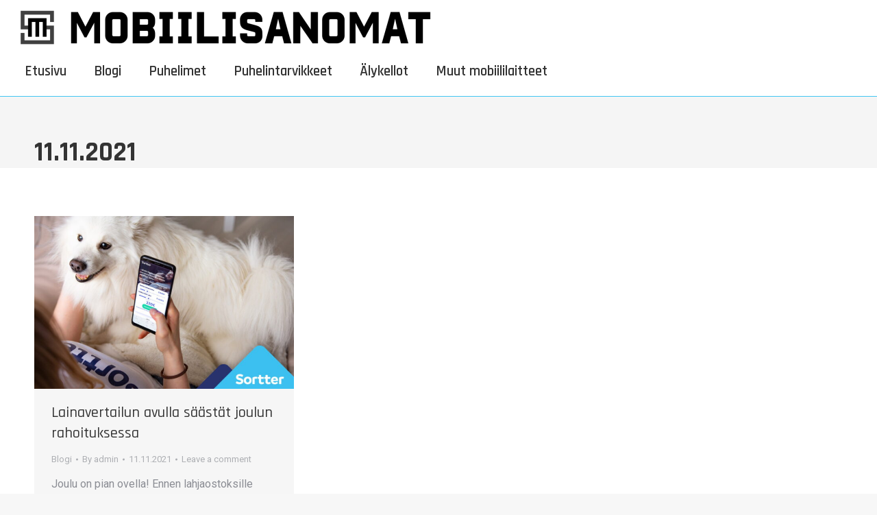

--- FILE ---
content_type: text/html; charset=utf-8
request_url: https://www.google.com/recaptcha/api2/aframe
body_size: 265
content:
<!DOCTYPE HTML><html><head><meta http-equiv="content-type" content="text/html; charset=UTF-8"></head><body><script nonce="gnc9ytpGHrqwYfs215N42A">/** Anti-fraud and anti-abuse applications only. See google.com/recaptcha */ try{var clients={'sodar':'https://pagead2.googlesyndication.com/pagead/sodar?'};window.addEventListener("message",function(a){try{if(a.source===window.parent){var b=JSON.parse(a.data);var c=clients[b['id']];if(c){var d=document.createElement('img');d.src=c+b['params']+'&rc='+(localStorage.getItem("rc::a")?sessionStorage.getItem("rc::b"):"");window.document.body.appendChild(d);sessionStorage.setItem("rc::e",parseInt(sessionStorage.getItem("rc::e")||0)+1);localStorage.setItem("rc::h",'1768797449943');}}}catch(b){}});window.parent.postMessage("_grecaptcha_ready", "*");}catch(b){}</script></body></html>